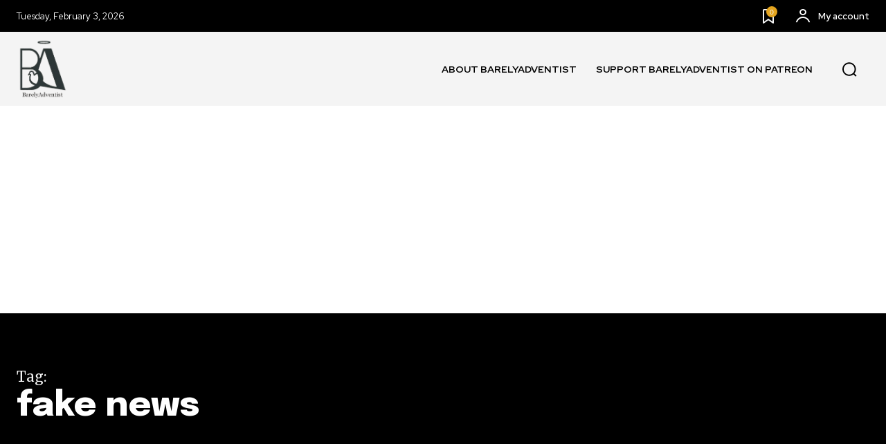

--- FILE ---
content_type: text/html; charset=utf-8
request_url: https://www.google.com/recaptcha/api2/aframe
body_size: 268
content:
<!DOCTYPE HTML><html><head><meta http-equiv="content-type" content="text/html; charset=UTF-8"></head><body><script nonce="vrL6wkhIbUMuGRF2317MTg">/** Anti-fraud and anti-abuse applications only. See google.com/recaptcha */ try{var clients={'sodar':'https://pagead2.googlesyndication.com/pagead/sodar?'};window.addEventListener("message",function(a){try{if(a.source===window.parent){var b=JSON.parse(a.data);var c=clients[b['id']];if(c){var d=document.createElement('img');d.src=c+b['params']+'&rc='+(localStorage.getItem("rc::a")?sessionStorage.getItem("rc::b"):"");window.document.body.appendChild(d);sessionStorage.setItem("rc::e",parseInt(sessionStorage.getItem("rc::e")||0)+1);localStorage.setItem("rc::h",'1770119205485');}}}catch(b){}});window.parent.postMessage("_grecaptcha_ready", "*");}catch(b){}</script></body></html>